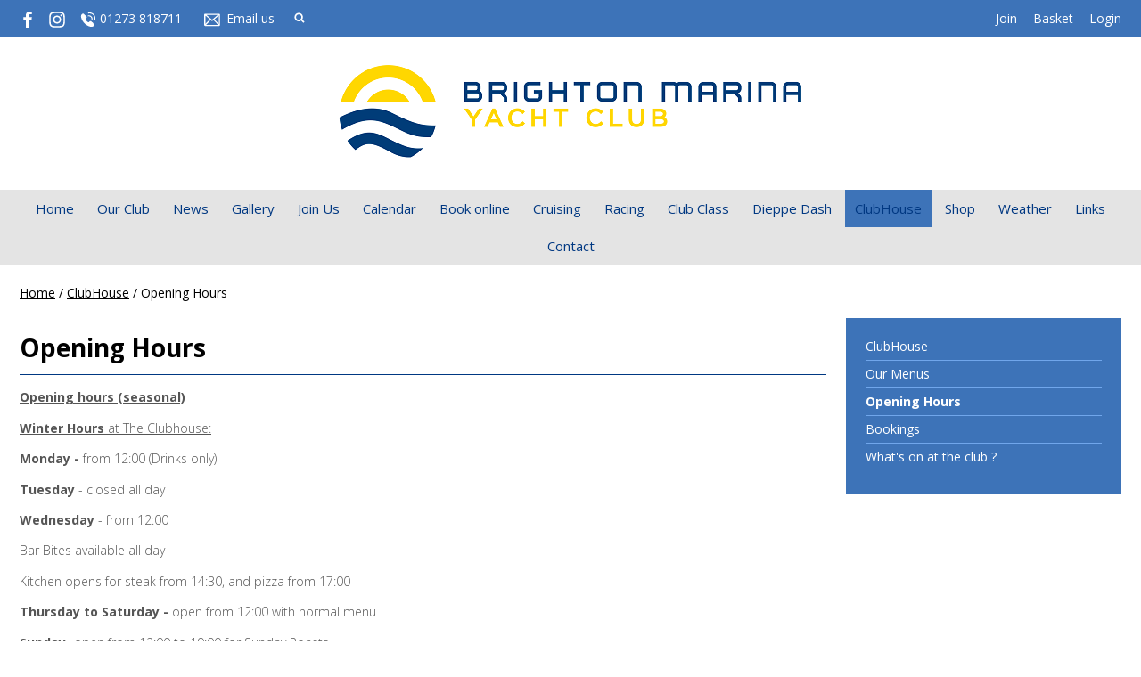

--- FILE ---
content_type: text/html; charset=utf-8
request_url: https://bmyc.uk/ClubHouse/opening-hours
body_size: 4731
content:
<!DOCTYPE html>
<html>
<head>

<script src='/cms-packages/jquery/1.8.3/jquery-min.js' type='text/javascript'></script>
<script src="//ajax.googleapis.com/ajax/libs/jqueryui/1.11.4/jquery-ui.min.js"></script>
<script src="/compiled-assets/autocomplete-rails-5d8d93a5f6e19ab6e682b9dd9999592b61ff3c3d69ea242a830a8556158001fa.js"></script>
<script src="/javascripts/frontend/site.js"></script>
<link rel="stylesheet" media="screen" href="//ajax.googleapis.com/ajax/libs/jqueryui/1.11.4/themes/smoothness/jquery-ui.css" />
<script src='/cms-packages/jquery-match-height/0.6.0/jquery-match-height.js' type='text/javascript'></script>
<meta name="csrf-param" content="authenticity_token" />
<meta name="csrf-token" content="JUXdagDiQdImjlmFj3Glx9/+Zxke7Cr4uTcMYMYwoanMuHDuSQF9gJYFu0ext0nXZzNVZssYwy+kBtA0mVpSqg==" />

<link rel="stylesheet" media="screen" href="/ui.css?cache=2026-01-12T14:51:40+00:00" />
<script>
  $(function(){
  	$('.working-on-click').click(function(){
  		$(this).val('Working...');
  		return true;
  	});
  })
</script>
<link href='//fonts.googleapis.com/css?family=Open+Sans:300,300i,400,400i,700,700i' rel='stylesheet'>
<link href='/cms-packages/fontawesome/4.7.0/font-awesome.css' rel='stylesheet'>
<link href='/cms-packages/jquery-slick/1.6.0/slick-theme.css' rel='stylesheet'>
<link href='/cms-packages/jquery-slick/1.6.0/slick.css' rel='stylesheet'>
<link href='/generated-stylesheets/529-041120251733.css' rel='stylesheet'>
<meta content='width=device-width,initial-scale=1.0' name='viewport'>


<title>Opening Hours : Brighton Marina Yacht Club</title>
<script>
  $(function(){
  	$('.once-only').submit(function(){
  		$(this).find(':submit,a.submit').prop('disabled','disabled');
  	});
  })
</script>
</head>
<body class='action-page page-content-opening-hours'>



<div id='topper'>
<div class='inner'>
<form action="/search" accept-charset="UTF-8" method="get"><input name="utf8" type="hidden" value="&#x2713;" />
&nbsp;
<span id='top-social'>
<a target="_blank" rel="noopener noreferrer" href="https://www.facebook.com/pages/Brighton-Marina-Yacht-Club/158598347501766"><img width="18" height="18" src="/images/site/top-white-facebook2xnew.svg" alt="Top white facebook2xnew" /></a>




<a target="_blank" rel="noopener noreferrer" href="https://www.instagram.com/brightonmarinayachtclub/"><img width="18" height="18" src="/images/site/top-white-instagram2xnew.svg" alt="Top white instagram2xnew" /></a>

</span>
<span id='top-phone'>
<span class='not-mobile'><img width="18" height="18" src="/images/site/top-white-phone2xnew.svg" alt="Top white phone2xnew" /></span>
<span class='not-mobile'>01273 818711</span>
</span>
<span id='top-email'>
<a href='mailto:office@bmyc.uk'><img width="24" height="18" src="/images/site/top-white-email2xnew.svg" alt="Top white email2xnew" /></a>
<span class='not-mobile'><a href="mailto:office@bmyc.uk">Email us</a></span>
</span>
<span id='top-search'>
<a href='#' onclick='toggle_search()'><img width="12" height="18" src="/images/site/top-white-search2xnew.svg" alt="Top white search2xnew" /></a>
<input type="text" name="q" id="q" value="" placeholder="search..." style="display:none" />
</span>
<span id='top-right'>
<a href="/join-begin">Join</a>
<a href="/my-cart">Basket</a>
<a href="/login">Login</a>
</span>
<span class='bkg3d73b8' id='top-right-dropdown' style='display:none;'>
<div class='only-mobile'><a href="/schedule">Schedule</a></div>
<div class='only-mobile'><a href="/messages">Messages</a></div>
<div><a href="/portal?uix_click=uid_profile">Profile &amp; Membership</a></div>
<div><a href="/portal?uix_click=uid_payment">Payments &amp; Account</a></div>
<div><a href="/portal?uix_click=uid_club">Club Directory</a></div>
<div><a href="/portal?uix_click=uid_booking">Bookings &amp; Logbook</a></div>
<div><a href="/portal?uix_click=uid_volunteer">Volunteering</a></div>
<div><a href="/portal?uix_click=uid_finder">Crew-Finder</a></div>
<div><a href="/portal?uix_click=uid_comms">Communication</a></div>
<div><a href="/portal">Portal</a></div>
<div><a href="/do_logout">Logout</a></div>
</span>
<style>
  #top-right-dropdown { position:absolute; right:0; top:calc(3px + 1em + 22px); background:#3D73B8; border-bottom-left-radius:0.5em; border-bottom-right-radius:0.5em; z-index:1000; }
  #top-right-dropdown a { display:block; padding:7px 22px; color:FFFFFF; }
  #top-right-dropdown a:hover { text-decoration:none; background:rgba(255,255,255,0.8); }
  #top-right-dropdown div:last-child a { border-top:1px solid rgba(255,255,255,0.8); border-bottom-left-radius:0.5em; border-bottom-right-radius:0.5em; }
  #topper .inner { position:relative; }
  #top-right-dropdown.bkgffffff { border:1px solid #CCC; border-top-style:none; }
</style>
</form>

</div>
</div>

<div id='header'>
<div class='inner'>
<a href="/"><img id="primary-logo" src="https://boxstuff-development-thumbnails.s3.amazonaws.com/1277685_orig.png" alt="1277685 orig" /></a>

</div>
</div>

<div id='grouping'>
<div id='navigation'>
<div class='inner'><script>
  function descendant_selector( path ) { return $('li[data-path^='+path+']').not('li[data-path='+path+']') }
  function child_selector( path ) { var depth = $('li[data-path='+path+']').data('depth'); return $('li[data-path^='+path+'].depth'+(depth+1)).not('li[data-path='+path+']') }
  
  function toggle_descendants( path ) { descendant_selector( path ).toggle() }
  function toggle_children( path ) { child_selector( path ).toggle() }
  
  function hide_descendants( path ) { descendant_selector( path ).hide() }
  function hide_children( path ) { child_selector( path ).hide() }
  
  function show_descendants( path ) { descendant_selector( path ).show() }
  function show_children( path ) { child_selector( path ).show() }
  
  function handle_toggle_click( path ) {
  	// (if) any children visible (then) hide all descendents (else) show children
  	if (child_selector( path ).filter(':visible').length) {
  		hide_descendants( path );
  	} else {
  		hide_descendants( path );
  		show_children( path );
  	}
  }
  
  function string_chop( str, size ) {
  	if (str == null) return [];
  	str = String(str);
  	size = ~~size;
  	return size > 0 ? str.match(new RegExp('.{1,' + size + '}', 'g')) : [str];
  }
  
  function expose_menu_item( path, fragment_size ) {
  	// Show parents and siblings of the given path
  	var parts = string_chop( path, fragment_size );
  	var partial = ''
  
  	for (var i=0;i<parts.length;i++) {
  		partial += parts[i];
  		$('li[data-path='+partial+']').show();
  		show_children( partial );
  	}
  }
</script>
<ul class='menu with-burger'>
<li class='burger'><a href="#" onclick="toggle_burger(); return false;">&#9776; Menu</a></li>
<li class=' non-burger depth0    ' data-depth='0'>
<a rel="noopener noreferrer" href="/">Home</a>
</li>
<li class=' non-burger depth0    ' data-depth='0' data-index='1'>
<a rel="noopener noreferrer" href="/page/the-club">Our Club</a>
</li>
<li class=' non-burger depth0    ' data-depth='0'>
<a rel="noopener noreferrer" href="/news">News</a>
</li>
<li class=' non-burger depth0    ' data-depth='0'>
<a rel="noopener noreferrer" href="/galleries">Gallery</a>
</li>
<li class=' non-burger depth0    ' data-depth='0' data-index='7'>
<a rel="noopener noreferrer" href="/page/join_us">Join Us</a>
</li>
<li class=' non-burger depth0    ' data-depth='0'>
<a rel="noopener noreferrer" href="/events">Calendar</a>
</li>
<li class=' non-burger depth0    ' data-depth='0'>
<a rel="noopener noreferrer" href="/booking">Book online</a>
</li>
<li class=' non-burger depth0    ' data-depth='0' data-index='3'>
<a rel="noopener noreferrer" href="/page/cruising">Cruising</a>
</li>
<li class=' non-burger depth0    ' data-depth='0' data-index='2'>
<a rel="noopener noreferrer" href="/page/racing">Racing</a>
</li>
<li class=' non-burger depth0    ' data-depth='0' data-index='4'>
<a rel="noopener noreferrer" href="/page/club-class">Club Class</a>
</li>
<li class=' non-burger depth0    ' data-depth='0' data-index='5'>
<a rel="noopener noreferrer" href="/page/dieppe-dash-2">Dieppe Dash</a>
</li>
<li class=' non-burger depth0 on   ' data-depth='0' data-index='0'>
<a rel="noopener noreferrer" href="/page/ClubHouse">ClubHouse</a>
</li>
<li class=' non-burger depth0    ' data-depth='0'>
<a rel="noopener noreferrer" href="/shop">Shop</a>
</li>
<li class=' non-burger depth0    ' data-depth='0' data-index='6'>
<a rel="noopener noreferrer" href="/page/weather">Weather</a>
</li>
<li class=' non-burger depth0    ' data-depth='0'>
<a rel="noopener noreferrer" href="/links">Links</a>
</li>
<li class=' non-burger depth0    ' data-depth='0'>
<a rel="noopener noreferrer" href="/contact">Contact</a>
</li>
</ul>
</div>
</div>
<script>
  function toggle_burger() {
  	$('.non-burger').toggleClass( 'show' );
  }
</script>
<style>
  .count {
  	float:right;
  	display:inline-block;
  	background:#888;
  	color:white;
  	font-size:10px;
  	padding:0 3px;
  	border-radius:2px;
  	position:relative;
  	top:2px;
  }
</style>
</div>

<script>
  $(function(){
  	var preHeight = $('.trail.pre').outerHeight( true );
  	var postHeight = $('.trail.pre').outerHeight( true );
  	var maxHeight = 0
  	if (preHeight && preHeight > maxHeight)
  		maxHeight = preHeight;
  	if (postHeight && postHeight > maxHeight)
  		maxHeight = postHeight;
  	if (maxHeight>0) {
  		$('#secondary').css('margin-top',maxHeight+'px');
  	}
  })
</script>

<div class='with-secondary  with-trail' id='page'>
<div class='inner'>



<div class='trail pre'><a href="/">Home</a> <span class="sep">/</span> <a href="/ClubHouse/ClubHouse">ClubHouse</a> <span class="sep">/</span> Opening Hours</div>

<div class='not-popup' id='secondary' style=''>
<a class="changer" href="#" onclick="toggle_secondary_menu(); return false;">&#9776; More</a>
<script>
  function descendant_selector( path ) { return $('li[data-path^='+path+']').not('li[data-path='+path+']') }
  function child_selector( path ) { var depth = $('li[data-path='+path+']').data('depth'); return $('li[data-path^='+path+'].depth'+(depth+1)).not('li[data-path='+path+']') }
  
  function toggle_descendants( path ) { descendant_selector( path ).toggle() }
  function toggle_children( path ) { child_selector( path ).toggle() }
  
  function hide_descendants( path ) { descendant_selector( path ).hide() }
  function hide_children( path ) { child_selector( path ).hide() }
  
  function show_descendants( path ) { descendant_selector( path ).show() }
  function show_children( path ) { child_selector( path ).show() }
  
  function handle_toggle_click( path ) {
  	// (if) any children visible (then) hide all descendents (else) show children
  	if (child_selector( path ).filter(':visible').length) {
  		hide_descendants( path );
  	} else {
  		hide_descendants( path );
  		show_children( path );
  	}
  }
  
  function string_chop( str, size ) {
  	if (str == null) return [];
  	str = String(str);
  	size = ~~size;
  	return size > 0 ? str.match(new RegExp('.{1,' + size + '}', 'g')) : [str];
  }
  
  function expose_menu_item( path, fragment_size ) {
  	// Show parents and siblings of the given path
  	var parts = string_chop( path, fragment_size );
  	var partial = ''
  
  	for (var i=0;i<parts.length;i++) {
  		partial += parts[i];
  		$('li[data-path='+partial+']').show();
  		show_children( partial );
  	}
  }
</script>
<ul class='menu'>
<li class='  depth0    ' data-depth='0'>
<a rel="noopener noreferrer" href="/page/ClubHouse">ClubHouse</a>
</li>
<li class='  depth0    ' data-depth='0' data-path='078079'>
<a rel="noopener noreferrer" href="/ClubHouse/menu">Our Menus</a>
</li>
<li class='  depth0 on   ' data-depth='0' data-path='078080'>
<a rel="noopener noreferrer" href="/ClubHouse/opening-hours">Opening Hours</a>
</li>
<li class='  depth0    ' data-depth='0' data-path='078081'>
<a rel="noopener noreferrer" href="/ClubHouse/bookings">Bookings</a>
</li>
<li class='  depth0    ' data-depth='0' data-path='078082'>
<a rel="noopener noreferrer" href="/ClubHouse/whats-on-at-the-club-">What&#39;s on at the club ?</a>
</li>
</ul>


</div>

<div id='primary'>
<style>
  #problems a { color:white; font-weight:bold; }
</style>



<div class='trail post'><a href="/">Home</a> <span class="sep">/</span> <a href="/ClubHouse/ClubHouse">ClubHouse</a> <span class="sep">/</span> Opening Hours</div>


<style>
  #page-article img { max-width:100%; }
</style>
<div class='content content-slug-opening-hours' id='page-article'>
<h1 class='page-article'>Opening Hours</h1>
<p>
	<b><u>Opening hours (seasonal)</u></b></p><p><strong><u>Winter Hours </u></strong><u>at The Clubhouse:</u></p><p><strong>Monday -</strong> from 12:00 (Drinks only)</p><p><strong>Tuesday </strong>- <strong></strong>closed all day</p><p><strong>Wednesday</strong> - from 12:00 </p><p>Bar Bites available all day</p><p>Kitchen opens for steak from 14:30, and  pizza from 17:00 <span></span> </p><p><strong>Thursday to Saturday - </strong>open from 12:00 with normal menu</p><p> <strong>Sunday</strong> -open from 12:00 to 19:00 for Sunday Roasts<span></span></p><p><br></p><h3>
	To book a table please do this online <a href="https://bmyc.uk/ClubHouse/bookings">here</a><br>
</h3><p><img src="https://boxstuff-development-thumbnails.s3.amazonaws.com/1786059_800.jpg" alt="" title="FSA5.jpg" class="inline" style="" /><span></span><br></p><p>
	<img src="https://boxstuff-development-thumbnails.s3.amazonaws.com/1254323_800.jpg" alt="" title="Deck.jpg" class="inline" style="" />
</p>
</div>


<style>
  #base-paging { text-align:left; }
  #base-paging a:first-child, #base-paging span:first-child { }
  #base-paging a:last-child, #base-paging span:last-child { float:right; }
</style>
<div id='base-paging'>
</div>
</div>
<div style='clear:both;'></div>
</div>
</div>




<div id='footer'>
<div class='inner'>
<table>
<tr>
<td class='cols6'>
<h2>Site</h2>
<script>
  function descendant_selector( path ) { return $('li[data-path^='+path+']').not('li[data-path='+path+']') }
  function child_selector( path ) { var depth = $('li[data-path='+path+']').data('depth'); return $('li[data-path^='+path+'].depth'+(depth+1)).not('li[data-path='+path+']') }
  
  function toggle_descendants( path ) { descendant_selector( path ).toggle() }
  function toggle_children( path ) { child_selector( path ).toggle() }
  
  function hide_descendants( path ) { descendant_selector( path ).hide() }
  function hide_children( path ) { child_selector( path ).hide() }
  
  function show_descendants( path ) { descendant_selector( path ).show() }
  function show_children( path ) { child_selector( path ).show() }
  
  function handle_toggle_click( path ) {
  	// (if) any children visible (then) hide all descendents (else) show children
  	if (child_selector( path ).filter(':visible').length) {
  		hide_descendants( path );
  	} else {
  		hide_descendants( path );
  		show_children( path );
  	}
  }
  
  function string_chop( str, size ) {
  	if (str == null) return [];
  	str = String(str);
  	size = ~~size;
  	return size > 0 ? str.match(new RegExp('.{1,' + size + '}', 'g')) : [str];
  }
  
  function expose_menu_item( path, fragment_size ) {
  	// Show parents and siblings of the given path
  	var parts = string_chop( path, fragment_size );
  	var partial = ''
  
  	for (var i=0;i<parts.length;i++) {
  		partial += parts[i];
  		$('li[data-path='+partial+']').show();
  		show_children( partial );
  	}
  }
</script>
<ul class='menu'>
<li class='  depth0    ' data-depth='0'>
<a rel="noopener noreferrer" href="/">Home</a>
</li>
<li class='  depth0    ' data-depth='0' data-index='8'>
<a rel="noopener noreferrer" href="/page/the-club">Our Club</a>
</li>
<li class='  depth0    ' data-depth='0'>
<a rel="noopener noreferrer" href="/news">News</a>
</li>
<li class='  depth0    ' data-depth='0'>
<a rel="noopener noreferrer" href="/galleries">Gallery</a>
</li>
<li class='  depth0    ' data-depth='0' data-index='8'>
<a rel="noopener noreferrer" href="/page/join_us">Join Us</a>
</li>
<li class='  depth0    ' data-depth='0'>
<a rel="noopener noreferrer" href="/events">Calendar</a>
</li>
<li class='  depth0    ' data-depth='0'>
<a rel="noopener noreferrer" href="/booking">Book online</a>
</li>
<li class='  depth0 on   ' data-depth='0' data-index='8'>
<a rel="noopener noreferrer" href="/page/ClubHouse">ClubHouse</a>
</li>
<li class='  depth0    ' data-depth='0'>
<a rel="noopener noreferrer" href="/shop">Shop</a>
</li>
<li class='  depth0    ' data-depth='0' data-index='8'>
<a rel="noopener noreferrer" href="/page/weather">Weather</a>
</li>
<li class='  depth0    ' data-depth='0'>
<a rel="noopener noreferrer" href="/links">Links</a>
</li>
<li class='  depth0    ' data-depth='0'>
<a rel="noopener noreferrer" href="/contact">Contact</a>
</li>
</ul>

</td>
<td class='cols6'>
<h2>Our Club</h2>
<script>
  function descendant_selector( path ) { return $('li[data-path^='+path+']').not('li[data-path='+path+']') }
  function child_selector( path ) { var depth = $('li[data-path='+path+']').data('depth'); return $('li[data-path^='+path+'].depth'+(depth+1)).not('li[data-path='+path+']') }
  
  function toggle_descendants( path ) { descendant_selector( path ).toggle() }
  function toggle_children( path ) { child_selector( path ).toggle() }
  
  function hide_descendants( path ) { descendant_selector( path ).hide() }
  function hide_children( path ) { child_selector( path ).hide() }
  
  function show_descendants( path ) { descendant_selector( path ).show() }
  function show_children( path ) { child_selector( path ).show() }
  
  function handle_toggle_click( path ) {
  	// (if) any children visible (then) hide all descendents (else) show children
  	if (child_selector( path ).filter(':visible').length) {
  		hide_descendants( path );
  	} else {
  		hide_descendants( path );
  		show_children( path );
  	}
  }
  
  function string_chop( str, size ) {
  	if (str == null) return [];
  	str = String(str);
  	size = ~~size;
  	return size > 0 ? str.match(new RegExp('.{1,' + size + '}', 'g')) : [str];
  }
  
  function expose_menu_item( path, fragment_size ) {
  	// Show parents and siblings of the given path
  	var parts = string_chop( path, fragment_size );
  	var partial = ''
  
  	for (var i=0;i<parts.length;i++) {
  		partial += parts[i];
  		$('li[data-path='+partial+']').show();
  		show_children( partial );
  	}
  }
</script>
<ul class='menu'>
<li class='  depth0    ' data-depth='0'>
<a rel="noopener noreferrer" href="/page/the-club">Our Club</a>
</li>
<li class='  depth0    ' data-depth='0' data-path='090091'>
<a rel="noopener noreferrer" href="/the-club/memorandum-articles-of-association-">Memorandum &amp; Articles of Association </a>
</li>
<li class='  depth0    ' data-depth='0' data-path='090092'>
<a rel="noopener noreferrer" href="/the-club/how-to-find-us">How to find us</a>
</li>
<li class='  depth0    ' data-depth='0' data-path='090093'>
<a rel="noopener noreferrer" href="/the-club/the-comittee">Our Committee</a>
</li>
<li class='  depth0    ' data-depth='0' data-path='090094'>
<a rel="noopener noreferrer" href="/the-club/club-newsletters">Club Newsletters</a>
</li>
<li class='  depth0    ' data-depth='0' data-path='090103'>
<a rel="noopener noreferrer" href="/the-club/club-history">Club History</a>
</li>
<li class='  depth0    ' data-depth='0' data-path='090104'>
<a rel="noopener noreferrer" href="/the-club/bmyc-silver-jubilee-book-2003">The first 25 years 1978-2003</a>
</li>
<li class='  depth0    ' data-depth='0' data-path='090105'>
<a rel="noopener noreferrer" href="/the-club/data-privacy-policy">Data Privacy Policy</a>
</li>
<li class='  depth0    ' data-depth='0' data-path='090106'>
<a rel="noopener noreferrer" href="/the-club/bmyc-club-rules">Club Rules</a>
</li>
</ul>

</td>
<td class='cols6'>
<h2>ClubHouse</h2>
<script>
  function descendant_selector( path ) { return $('li[data-path^='+path+']').not('li[data-path='+path+']') }
  function child_selector( path ) { var depth = $('li[data-path='+path+']').data('depth'); return $('li[data-path^='+path+'].depth'+(depth+1)).not('li[data-path='+path+']') }
  
  function toggle_descendants( path ) { descendant_selector( path ).toggle() }
  function toggle_children( path ) { child_selector( path ).toggle() }
  
  function hide_descendants( path ) { descendant_selector( path ).hide() }
  function hide_children( path ) { child_selector( path ).hide() }
  
  function show_descendants( path ) { descendant_selector( path ).show() }
  function show_children( path ) { child_selector( path ).show() }
  
  function handle_toggle_click( path ) {
  	// (if) any children visible (then) hide all descendents (else) show children
  	if (child_selector( path ).filter(':visible').length) {
  		hide_descendants( path );
  	} else {
  		hide_descendants( path );
  		show_children( path );
  	}
  }
  
  function string_chop( str, size ) {
  	if (str == null) return [];
  	str = String(str);
  	size = ~~size;
  	return size > 0 ? str.match(new RegExp('.{1,' + size + '}', 'g')) : [str];
  }
  
  function expose_menu_item( path, fragment_size ) {
  	// Show parents and siblings of the given path
  	var parts = string_chop( path, fragment_size );
  	var partial = ''
  
  	for (var i=0;i<parts.length;i++) {
  		partial += parts[i];
  		$('li[data-path='+partial+']').show();
  		show_children( partial );
  	}
  }
</script>
<ul class='menu'>
<li class='  depth0    ' data-depth='0'>
<a rel="noopener noreferrer" href="/page/ClubHouse">ClubHouse</a>
</li>
<li class='  depth0    ' data-depth='0' data-path='078079'>
<a rel="noopener noreferrer" href="/ClubHouse/menu">Our Menus</a>
</li>
<li class='  depth0 on   ' data-depth='0' data-path='078080'>
<a rel="noopener noreferrer" href="/ClubHouse/opening-hours">Opening Hours</a>
</li>
<li class='  depth0    ' data-depth='0' data-path='078081'>
<a rel="noopener noreferrer" href="/ClubHouse/bookings">Bookings</a>
</li>
<li class='  depth0    ' data-depth='0' data-path='078082'>
<a rel="noopener noreferrer" href="/ClubHouse/whats-on-at-the-club-">What&#39;s on at the club ?</a>
</li>
</ul>

</td>
<td class='cols6'>
<h2>Join Us</h2>
<script>
  function descendant_selector( path ) { return $('li[data-path^='+path+']').not('li[data-path='+path+']') }
  function child_selector( path ) { var depth = $('li[data-path='+path+']').data('depth'); return $('li[data-path^='+path+'].depth'+(depth+1)).not('li[data-path='+path+']') }
  
  function toggle_descendants( path ) { descendant_selector( path ).toggle() }
  function toggle_children( path ) { child_selector( path ).toggle() }
  
  function hide_descendants( path ) { descendant_selector( path ).hide() }
  function hide_children( path ) { child_selector( path ).hide() }
  
  function show_descendants( path ) { descendant_selector( path ).show() }
  function show_children( path ) { child_selector( path ).show() }
  
  function handle_toggle_click( path ) {
  	// (if) any children visible (then) hide all descendents (else) show children
  	if (child_selector( path ).filter(':visible').length) {
  		hide_descendants( path );
  	} else {
  		hide_descendants( path );
  		show_children( path );
  	}
  }
  
  function string_chop( str, size ) {
  	if (str == null) return [];
  	str = String(str);
  	size = ~~size;
  	return size > 0 ? str.match(new RegExp('.{1,' + size + '}', 'g')) : [str];
  }
  
  function expose_menu_item( path, fragment_size ) {
  	// Show parents and siblings of the given path
  	var parts = string_chop( path, fragment_size );
  	var partial = ''
  
  	for (var i=0;i<parts.length;i++) {
  		partial += parts[i];
  		$('li[data-path='+partial+']').show();
  		show_children( partial );
  	}
  }
</script>
<ul class='menu'>
<li class='  depth0    ' data-depth='0'>
<a rel="noopener noreferrer" href="/page/join_us">Join Us</a>
</li>
</ul>

</td>
<td class='cols6'>
<h2>Weather</h2>
<script>
  function descendant_selector( path ) { return $('li[data-path^='+path+']').not('li[data-path='+path+']') }
  function child_selector( path ) { var depth = $('li[data-path='+path+']').data('depth'); return $('li[data-path^='+path+'].depth'+(depth+1)).not('li[data-path='+path+']') }
  
  function toggle_descendants( path ) { descendant_selector( path ).toggle() }
  function toggle_children( path ) { child_selector( path ).toggle() }
  
  function hide_descendants( path ) { descendant_selector( path ).hide() }
  function hide_children( path ) { child_selector( path ).hide() }
  
  function show_descendants( path ) { descendant_selector( path ).show() }
  function show_children( path ) { child_selector( path ).show() }
  
  function handle_toggle_click( path ) {
  	// (if) any children visible (then) hide all descendents (else) show children
  	if (child_selector( path ).filter(':visible').length) {
  		hide_descendants( path );
  	} else {
  		hide_descendants( path );
  		show_children( path );
  	}
  }
  
  function string_chop( str, size ) {
  	if (str == null) return [];
  	str = String(str);
  	size = ~~size;
  	return size > 0 ? str.match(new RegExp('.{1,' + size + '}', 'g')) : [str];
  }
  
  function expose_menu_item( path, fragment_size ) {
  	// Show parents and siblings of the given path
  	var parts = string_chop( path, fragment_size );
  	var partial = ''
  
  	for (var i=0;i<parts.length;i++) {
  		partial += parts[i];
  		$('li[data-path='+partial+']').show();
  		show_children( partial );
  	}
  }
</script>
<ul class='menu'>
<li class='  depth0    ' data-depth='0'>
<a rel="noopener noreferrer" href="/page/weather">Weather</a>
</li>
<li class='  depth0    ' data-depth='0' data-path='139140'>
<a rel="noopener noreferrer" href="/weather/tides">Tides (7day)</a>
</li>
<li class='  depth0    ' data-depth='0' data-path='139141'>
<a rel="noopener noreferrer" href="/weather/untitled-1">Wind Map - Interactive</a>
</li>
<li class='  depth0    ' data-depth='0' data-path='139142'>
<a rel="noopener noreferrer" href="/weather/forecast">Forecast</a>
</li>
<li class='  depth0    ' data-depth='0' data-path='139143'>
<a rel="noopener noreferrer" href="/weather/untitled-2">Vesselfinder AIS</a>
</li>
<li class='  depth0    ' data-depth='0' data-path='139144'>
<a rel="noopener noreferrer" href="/weather/untitled-3">Brighton webcam</a>
</li>
</ul>

</td>
<td class='cols6'>
<h2>Contact details</h2>
<p>Western Concourse<br />Brighton Marina<br />Brighton<br />East Sussex<br />BN2 5UP<br />UK<br /><a href="https://w3w.co/pure.flat.settle" target="_blank">///pure.flat.settle</a></p>
<p>
Phone : 01273 818711
<br>
Email : <a href="mailto:office@bmyc.uk">office@bmyc.uk</a>
</p>
<p>
Company No. 01556272
<br>
</p>
<p><a href="/contact#map">View on map</a></p>
</td>
</tr>
</table>
</div>
</div>

<div id='tailbar'>
<div class='inner'>
<span id='tail-social'>
<a target="_blank" rel="noopener noreferrer" href="https://www.facebook.com/pages/Brighton-Marina-Yacht-Club/158598347501766"><img width="18" height="18" src="/images/site/top-facebook2xnew.svg" alt="Top facebook2xnew" /></a>




<a target="_blank" rel="noopener noreferrer" href="https://www.instagram.com/brightonmarinayachtclub/"><img width="18" height="18" src="/images/site/top-instagram2xnew.svg" alt="Top instagram2xnew" /></a>

</span>
</div>
</div>

<div id='base'>
<div class='inner'>
<span id='base-credit'>&copy; 2026 Brighton Marina Yacht Club</span>
<span id='base-right'>powered by <a target="_blank" rel="noopener noreferrer" href="http://www.sailingclubmanager.com">Sailing Club Manager</a></span>
</div>
</div>

<script>setup_sticky_menu_nav();</script>
<!-- Google tag (gtag.js) -->
<script async src="https://www.googletagmanager.com/gtag/js?id=G-RCS6LQBJ6V"></script>
<script>window.dataLayer = window.dataLayer || [];
function gtag(){dataLayer.push(arguments);}
gtag('js',new Date());gtag('config', 'G-RCS6LQBJ6V');</script>

</body>
</html>
